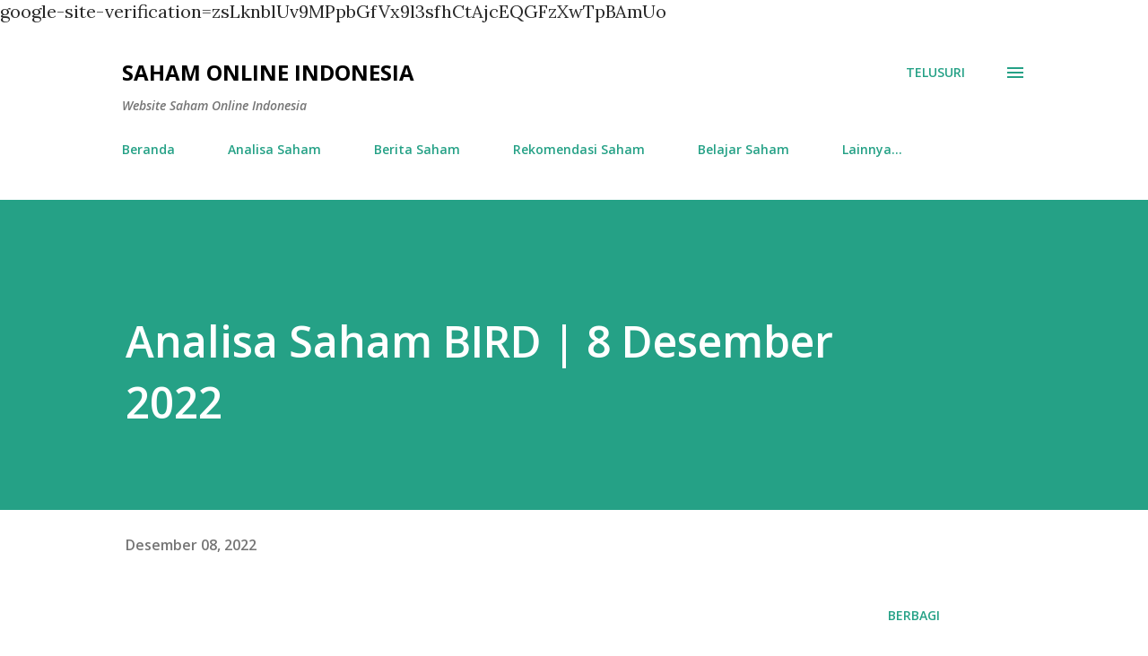

--- FILE ---
content_type: text/html; charset=utf-8
request_url: https://www.google.com/recaptcha/api2/aframe
body_size: 267
content:
<!DOCTYPE HTML><html><head><meta http-equiv="content-type" content="text/html; charset=UTF-8"></head><body><script nonce="cKY8hXeGyLql_x0aMqLXuQ">/** Anti-fraud and anti-abuse applications only. See google.com/recaptcha */ try{var clients={'sodar':'https://pagead2.googlesyndication.com/pagead/sodar?'};window.addEventListener("message",function(a){try{if(a.source===window.parent){var b=JSON.parse(a.data);var c=clients[b['id']];if(c){var d=document.createElement('img');d.src=c+b['params']+'&rc='+(localStorage.getItem("rc::a")?sessionStorage.getItem("rc::b"):"");window.document.body.appendChild(d);sessionStorage.setItem("rc::e",parseInt(sessionStorage.getItem("rc::e")||0)+1);localStorage.setItem("rc::h",'1768552839448');}}}catch(b){}});window.parent.postMessage("_grecaptcha_ready", "*");}catch(b){}</script></body></html>